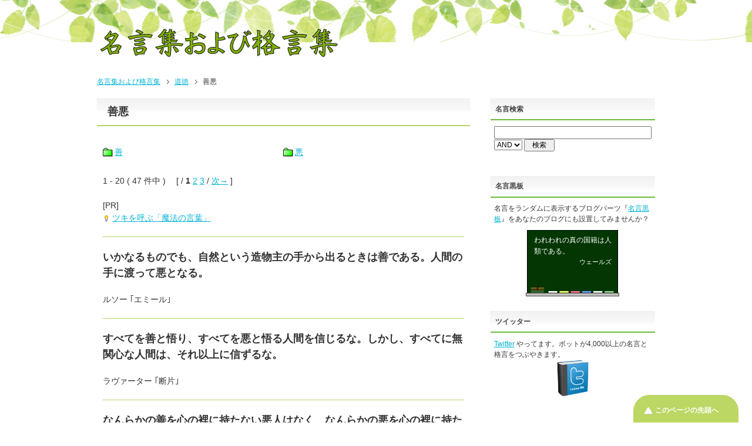

--- FILE ---
content_type: text/html; charset=UTF-8
request_url: https://oyobi.com/maxim01/17_01.html
body_size: 4314
content:
<!DOCTYPE html PUBLIC "-//W3C//DTD XHTML 1.0 Transitional//EN" "http://www.w3.org/TR/xhtml1/DTD/xhtml1-transitional.dtd">
<html xmlns="http://www.w3.org/1999/xhtml" dir="ltr" xml:lang="ja" lang="ja" xmlns:og="http://ogp.me/ns#" xmlns:fb="http://www.facebook.com/2008/fbml" itemscope="itemscope" itemtype="http://schema.org/">
<head>
<meta http-equiv="Content-Type" content="text/html; charset=UTF-8" />
<title>善悪 │ 名言集および格言集</title>

<meta name="viewport" content="width=device-width, initial-scale=1.0" />

<meta http-equiv="Content-Style-Type" content="text/css" />
<meta http-equiv="Content-Script-Type" content="text/javascript" />
<!--[if IE]><meta http-equiv="imagetoolbar" content="no" /><![endif]-->

<link rel="stylesheet" href="../css/common.css" type="text/css" media="all" />
<link rel="stylesheet" href="../css/layout.css" type="text/css" media="all" />
<link rel="stylesheet" href="../css/design.css" type="text/css" media="all" />
<link rel="stylesheet" href="../css/mobile.css" type="text/css" media="all" />
<link rel="stylesheet" href="../css/advanced.css" type="text/css" media="all" />
<link rel="stylesheet" href="../css/print.css" type="text/css" media="print" />

<link rel="shortcut icon"  type="image/x-icon" href="../favicon.ico" />
<link rel="apple-touch-icon" href="../images/home-icon.png" />

<script type="text/javascript" src="../js/jquery.js" charset="utf-8"></script>
<script type="text/javascript" src="../js/utility.js" charset="utf-8"></script>

</head>
<body id="page" class="col2">
<div id="fb-root"></div>
<div id="container">


<!--▼ヘッダー-->
<div id="header">
<div id="header-in">

<div id="header-title">
<p class="header-logo"><a href="../">
	<img src="../images/logo.gif" alt="名言集および格言集" />
</a></p>
</div>

</div>
</div>
<!--▲ヘッダー-->



<!--▼グローバルナビ-->
<!--▲グローバルナビ-->


<!--main-->
<div id="main">
<!--main-in-->
<div id="main-in">


<!--▼パン屑ナビ-->
<div id="breadcrumbs">
<ol>
<li class="first" itemscope="itemscope" itemtype="http://data-vocabulary.org/Breadcrumb">
	<a href="../" itemprop="url"><span itemprop="title">名言集および格言集</span></a>
</li>
<li><a href="http://www.oyobi.com/maxim01/17.html">道徳</a></li><li>
	<span>善悪</span>
</li>
</ol>
</div>
<!--▲パン屑ナビ-->


<!--▽メイン＆サブ-->
<div id="main-and-sub">

<!--▽メインコンテンツ-->
<div id="main-contents">

<!--conts-->
<h1>善悪</h1>
<div class="contents">


<table class="table-style01"><tr>
<td><a href="http://www.oyobi.com/maxim01/17_01_01.html">善</a></td>
<td><a href="http://www.oyobi.com/maxim01/17_01_02.html">悪</a></td></tr></table><p> 1 - 20 ( 47 件中 )　 [ / <b>1</b> <a href="http://www.oyobi.com/maxim01/17_01p2.html">2</a> <a href="http://www.oyobi.com/maxim01/17_01p3.html">3</a> / <a href="http://www.oyobi.com/maxim01/17_01p2.html">次→</a> ]</p>

[PR]<script type="text/javascript" src="../item/q/0.js"></script>
<hr />

<!-- データ表示 -->
<p>
<b style="font-size:1.3em;">いかなるものでも、自然という造物主の手から出るときは善である。人間の手に渡って悪となる。</b><br />
</p>

<p>
ルソー ｢エミール｣<br />
</p>
<!-- /データ表示 -->

<hr />

<!-- データ表示 -->
<p>
<b style="font-size:1.3em;">すべてを善と悟り、すべてを悪と悟る人間を信じるな。しかし、すべてに無関心な人間は、それ以上に信ずるな。</b><br />
</p>

<p>
ラヴァーター ｢断片｣<br />
</p>
<!-- /データ表示 -->

<hr />

<!-- データ表示 -->
<p>
<b style="font-size:1.3em;">なんらかの善を心の裡に持たない悪人はなく、なんらかの悪を心の裡に持たない善人もない。</b><br />
</p>

<p>
アディソン ｢スペクテーター誌｣<br />
</p>
<!-- /データ表示 -->

<hr />

<!-- データ表示 -->
<p>
<b style="font-size:1.3em;">わが子よ、礼拝のつとめを果たし、他人には善をすすめて悪をおさえ、いかなる目に会おうともよくそれに耐え抜くごとくせよ。それこそ物事の正しき在り方というものなり。</b><br />
</p>

<p>
マホメット ｢コーラン｣<br />
</p>
<!-- /データ表示 -->

<hr />

<!-- データ表示 -->
<p>
<b style="font-size:1.3em;">われわれの一つの目は人生の善い部分を見、他の目は悪い部分を見るのに役立っている。前者の目を閉じるという強い癖を持つ人は多くいるけれども、後者の目を閉じる人はわずかしかいない。</b><br />
</p>

<p>
ヴォルテール ｢片目の人足｣<br />
</p>
<!-- /データ表示 -->

<hr />

<!-- データ表示 -->
<p>
<b style="font-size:1.3em;">一つのものが同時に善であったり、悪であったり、そのいずれでもなかったりすることがある。例えば、音楽は憂鬱な人には善であるが、喪に服している人には悪であり、耳の聞こえない人にとっては、善でもなく悪でもないものである。</b><br />
</p>

<p>
スピノザ ｢エチカ｣<br />
</p>
<!-- /データ表示 -->

<hr />

<!-- データ表示 -->
<p>
<b style="font-size:1.3em;">万物皆純善にして悪なきなり。中なるときは、すなはち皆善なり。半をすぎるときは、すなはち善も悪となる。</b><br />
</p>

<p>
沢庵「玲瓏日記」 <br />
</p>
<!-- /データ表示 -->

<hr />

<!-- データ表示 -->
<p>
<b style="font-size:1.3em;">世の中に絶対的の悪といふものはない。悪はいつも抽象的に物の一面を見て全貌を知らず、一方に偏して全体の統一に反する所に現はれるのである。悪がなければ善もない。悪は実在の成立に必要なる要素である。</b><br />
</p>

<p>
西田幾多郎 ｢善の研究｣<br />
</p>
<!-- /データ表示 -->

<hr />

<!-- データ表示 -->
<p>
<b style="font-size:1.3em;">人は善よりも悪に傾く。</b><br />
</p>

<p>
マキァヴェリ ｢フィレンツ史｣<br />
</p>
<!-- /データ表示 -->

<hr />

<!-- データ表示 -->
<p>
<b style="font-size:1.3em;">人は誰ひとりとて、みずから進みて悪事を行う者はなし。</b><br />
</p>

<p>
ソクラテス <br />
</p>
<!-- /データ表示 -->

<hr />

<!-- データ表示 -->
<p>
<b style="font-size:1.3em;">同悪相意。</b><br />
</p>

<p>
 ｢素書｣<br />
</p>
<!-- /データ表示 -->

<hr />

<!-- データ表示 -->
<p>
<b style="font-size:1.3em;">善き事を思へるは善き事を思へるに過ぎず、悪しき事を思へるは悪しき事を為したるなり。</b><br />
</p>

<p>
長谷川如是閑 ｢如是閑語｣<br />
</p>
<!-- /データ表示 -->

<hr />

<!-- データ表示 -->
<p>
<b style="font-size:1.3em;">善といい、悪といい、われわれに快楽と苦痛とを惹き起こすところのものにほかならない。</b><br />
</p>

<p>
ロック ｢随筆集｣<br />
</p>
<!-- /データ表示 -->

<hr />

<!-- データ表示 -->
<p>
<b style="font-size:1.3em;">善とはなにか…人間において権力の感情と権力を欲する意志を高揚するすべてのもの。悪とはなにか…弱さから生ずるすべてのものである。</b><br />
</p>

<p>
ニーチェ ｢反キリスト｣<br />
</p>
<!-- /データ表示 -->

<hr />

<!-- データ表示 -->
<p>
<b style="font-size:1.3em;">善とは家畜の群のやうな人間と去就を同じうする道にすぎない。それを破らうとするのは悪だ。</b><br />
</p>

<p>
森鴎外 ｢仮面｣<br />
</p>
<!-- /データ表示 -->

<hr />

<!-- データ表示 -->
<p>
<b style="font-size:1.3em;">善と悪との闘争は絶えずいたるところに支配している。善悪の彼岸は存在せず、ただ多いか少ないかである。</b><br />
</p>

<p>
ヒルティ ｢眠られぬ夜のために｣<br />
</p>
<!-- /データ表示 -->

<hr />

<!-- データ表示 -->
<p>
<b style="font-size:1.3em;">善にはつねに悪が混じっている。極端な善は悪となる。極端な悪はなんらの善にもならない。</b><br />
</p>

<p>
ヴィニィ ｢詩人の日記-1834｣<br />
</p>
<!-- /データ表示 -->

<hr />

<!-- データ表示 -->
<p>
<b style="font-size:1.3em;">善の究極は悪であり、悪の究極は善である。</b><br />
</p>

<p>
ラ・ロシュフーコー ｢道徳的反省｣<br />
</p>
<!-- /データ表示 -->

<hr />

<!-- データ表示 -->
<p>
<b style="font-size:1.3em;">善は、自分が犠牲になるのでなければ善ではない。勝利は、それがどんなものであっても悪だ。敗北は、それが自発的になされたのであれば、いかなるものでも善だ。</b><br />
</p>

<p>
ローラン ｢理性の勝利｣<br />
</p>
<!-- /データ表示 -->

<hr />

<!-- データ表示 -->
<p>
<b style="font-size:1.3em;">善をなすには努力が必要である。しかし、悪を抑制するには、さらにいっそうの努力が必要である。</b><br />
</p>

<p>
トルストイ ｢読書の輪-一・六｣<br />
</p>
<!-- /データ表示 -->

<hr />

<p> 1 - 20 ( 47 件中 )　 [ / <b>1</b> <a href="http://www.oyobi.com/maxim01/17_01p2.html">2</a> <a href="http://www.oyobi.com/maxim01/17_01p3.html">3</a> / <a href="http://www.oyobi.com/maxim01/17_01p2.html">次→</a> ]</p>

[PR]<script type="text/javascript" src="../item/q/0.js"></script>



<hr />
<table class="table-style01">
<tr>
<td><a href="http://www.oyobi.com/maxim01/01.html">偉人</a></td>
<td><a href="http://www.oyobi.com/maxim01/02.html">愛</a></td>
<td><a href="http://www.oyobi.com/maxim01/03.html">人生</a></td>
<td><a href="http://www.oyobi.com/maxim01/04.html">時</a></td>
</tr><tr>
<td><a href="http://www.oyobi.com/maxim01/05.html">生活</a></td>
<td><a href="http://www.oyobi.com/maxim01/06.html">家庭</a></td>
<td><a href="http://www.oyobi.com/maxim01/07.html">人間</a></td>
<td><a href="http://www.oyobi.com/maxim01/08.html">人間関係</a></td>
</tr><tr>
<td><a href="http://www.oyobi.com/maxim01/09.html">感情</a></td>
<td><a href="http://www.oyobi.com/maxim01/10.html">理性</a></td>
<td><a href="http://www.oyobi.com/maxim01/11.html">性格・態度</a></td>
<td><a href="http://www.oyobi.com/maxim01/12.html">学問</a></td>
</tr><tr>
<td><a href="http://www.oyobi.com/maxim01/13.html">政治</a></td>
<td><a href="http://www.oyobi.com/maxim01/14.html">経済・経営</a></td>
<td><a href="http://www.oyobi.com/maxim01/15.html">国家</a></td>
<td><a href="http://www.oyobi.com/maxim01/16.html">社会</a></td>
</tr><tr>
<td><a href="http://www.oyobi.com/maxim01/17.html">道徳</a></td>
<td><a href="http://www.oyobi.com/maxim01/18.html">宗教</a></td>
<td><a href="http://www.oyobi.com/maxim01/19.html">自然</a></td>
<td><a href="http://www.oyobi.com/maxim01/20.html">職業</a></td>
</tr></table>
<hr />

</div>
<!--/conts-->



</div>
<!--△メインコンテンツ-->


</div>
<!--△メイン＆サブ-->


<!--▼サイドバー-->
<div id="sidebar" class="sub-column">
<div class="sidebar-btn">サイドバー</div>
<div id="sidebar-in">

<div class="contents">
<h3>名言検索</h3>
<form action="../search.cgi" method="get">
<input type="hidden" name="mode" value="search" />
<input type="hidden" name="page" value="1" />
<input type="hidden" name="sort" value="ac_new" />
<input type="text" name="word" style="width:260px;" value="" tabindex="1" accesskey="t" />
<select name="method" tabindex="2">
<option value="and" selected="selected">AND</option>
<option value="or">OR</option>
</select>
<input type="submit" value="　検索　" tabindex="3" accesskey="s" />
</form><br />
</div>


<!--ブログパーツ-->
<div class="contents">
<h3>名言黒板</h3>
<p style="margin-bottom:10px;">
名言をランダムに表示するブログパーツ『<a href="../bp/">名言黒板</a>』をあなたのブログにも設置してみませんか？
</p>
<p>
<script type="text/javascript" src="https://oyobi.com/bp/05/hyper.js" charset="utf-8"></script>
</p>
</div>
<!--/ブログパーツ-->


<!--ツイッター-->
<div class="contents">
<h3>ツイッター</h3>
<p>
<a href="http://twitter.com/oyobi_com" target="_blank">Twitter</a> やってます。ボットが4,000以上の名言と格言をつぶやきます。
</p>
<p style="text-align:center;">
<a href="http://twitter.com/oyobi_com" target="_blank"><img src="https://oyobi.com/images/icon/twitter38.png" width="54" alt="" /></a>
</p>
</div>
<!--/ツイッター-->

</div>
</div>
<!--▲サイドバー-->



</div>
<!--/main-in-->

</div>
<!--/main-->


<!--▼フッター-->
<!--▲フッター-->

<!--▼トップメニュー-->
<!--▲トップメニュー-->


<!--コピーライト-->
<div class="copyright">
<p><small>Copyright (C) 2008-2015 名言集および格言集 <span>All Rights Reserved.</span></small></p>
</div>
<!--/コピーライト-->


</div>
<!--▼ページの先頭へ戻る-->
<p class="page-top"><a href="#container">このページの先頭へ</a></p>
<!--▲ページの先頭へ戻る-->

<script type="text/javascript" src="../js/utility.js" charset="utf-8"></script>
<script type="text/javascript" src="../js/socialButton.js" charset="utf-8"></script>

</body>
</html>


--- FILE ---
content_type: application/javascript
request_url: https://oyobi.com/item/q/29.js
body_size: 252
content:
document.write('<ul class="abc"><li><a href="http://ad2.trafficgate.net/t/r/22/188/108008_279590/0/-/http://books.rakuten.co.jp/rb/%E5%90%9B%E3%81%8C%E3%82%AA%E3%83%A4%E3%82%B8%E3%81%AB%E3%81%AA%E3%82%8B%E5%89%8D%E3%81%AB-%E5%A0%80%E6%B1%9F%E8%B2%B4%E6%96%87-9784198630492/item/6820790/?scid=af_ich_link_txt" target="_blank">君がオヤジになる前に</a></li></ul>');


--- FILE ---
content_type: application/javascript
request_url: https://oyobi.com/item/q/0.js
body_size: 99
content:
var file = '0' + (Math.floor (Math.random () * 33) + 1);
document.write('<script type="text/javascript" src="https://oyobi.com/item/q/' + file.substring(file.length-2) + '.js" charset="Shift_JIS"></script>');


--- FILE ---
content_type: application/javascript
request_url: https://oyobi.com/item/q/22.js
body_size: 461
content:
document.write('<ul class="abc"><li><a href="http://ad2.trafficgate.net/t/r/22/188/108008_279590/0/-/http://books.rakuten.co.jp/rb/%E3%83%84%E3%82%AD%E3%82%92%E5%91%BC%E3%81%B6%E3%80%8C%E9%AD%94%E6%B3%95%E3%81%AE%E8%A8%80%E8%91%89%E3%80%8D-%E5%B9%B8%E3%81%9B%E3%81%AB%E3%81%AA%E3%82%8B%EF%BC%81%E3%81%8A%E9%87%91%E3%81%8C%E8%88%9E%E3%81%84%E8%BE%BC%E3%82%80%EF%BC%81%E7%97%85%E6%B0%97%E3%82%82%E6%B2%BB%E3%82%8B%E3%81%A8%E5%A4%A7%E8%A9%95%E5%88%A4-%E4%BA%94%E6%97%A5%E5%B8%82%E5%89%9B-9784837661047/item/4038448/" target="_blank">ツキを呼ぶ「魔法の言葉」</a></li></ul>');


--- FILE ---
content_type: application/javascript
request_url: https://oyobi.com/bp/05/hyper.js
body_size: 101
content:
var file = '000' + (Math.floor (Math.random () * 2250) + 1);
document.write('<script type="text/javascript" src="https://oyobi.com/bp/05/js/' + file.substring(file.length-4) + '.js" charset="utf-8"></script>');


--- FILE ---
content_type: application/javascript
request_url: https://oyobi.com/bp/05/js/0360.js
body_size: 433
content:
document.write('<div style="width:132px;_width:160px;margin:auto;height:106px;_height:114px;background:url(https://oyobi.com/bp/05/hyper.gif) no-repeat;text-align:left;padding:8px 14px 0px 14px;color:#ffffff;font-size:12px;text-decoration:none;font-weight:normal;line-height:1.6;font-family:\'メイリオ\',meiryo,Osaka-等幅,serif;border:0px solid #033603;">われわれの真の国籍は人類である。<div style="font-size:11px;text-align:right;font-family:\'ＭＳ Ｐ明朝\';border:0px solid #033603;">ウェールズ</div></div>');
